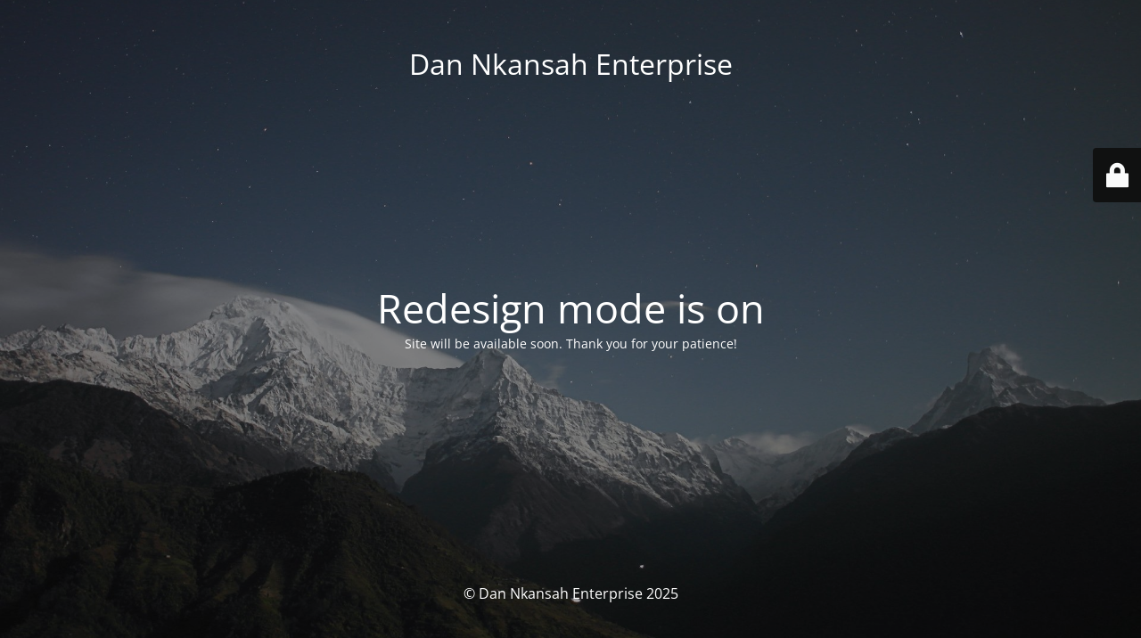

--- FILE ---
content_type: text/html; charset=UTF-8
request_url: https://dannkansahenterprise.com/product/bf-brightening-vit-c-facial-tonic-150ml/
body_size: 6189
content:
<!DOCTYPE html>
<html lang="en-US">
<head>
	<meta charset="UTF-8" />
	<title>Site is undergoing redesign</title>	<link rel="icon" href="https://dannkansahenterprise.com/wp-content/uploads/2022/09/cropped-logo-dark-32x32.png" sizes="32x32" />
<link rel="icon" href="https://dannkansahenterprise.com/wp-content/uploads/2022/09/cropped-logo-dark-192x192.png" sizes="192x192" />
<link rel="apple-touch-icon" href="https://dannkansahenterprise.com/wp-content/uploads/2022/09/cropped-logo-dark-180x180.png" />
<meta name="msapplication-TileImage" content="https://dannkansahenterprise.com/wp-content/uploads/2022/09/cropped-logo-dark-270x270.png" />
	<meta name="viewport" content="width=device-width, maximum-scale=1, initial-scale=1, minimum-scale=1">
	<meta name="description" content="Home Of Cosmetics"/>
	<meta http-equiv="X-UA-Compatible" content="" />
	<meta property="og:site_name" content="Dan Nkansah Enterprise - Home Of Cosmetics"/>
	<meta property="og:title" content="Site is undergoing redesign"/>
	<meta property="og:type" content="Maintenance"/>
	<meta property="og:url" content="https://dannkansahenterprise.com"/>
	<meta property="og:description" content="Site will be available soon. Thank you for your patience!"/>
		<link rel="profile" href="http://gmpg.org/xfn/11" />
	<link rel="pingback" href="https://dannkansahenterprise.com/xmlrpc.php" />
	<link rel='stylesheet' id='mtnc-style-css' href='https://dannkansahenterprise.com/wp-content/plugins/maintenance/load/css/style.css?ver=1768032602' type='text/css' media='all' />
<link rel='stylesheet' id='mtnc-fonts-css' href='https://dannkansahenterprise.com/wp-content/plugins/maintenance/load/css/fonts.css?ver=1768032602' type='text/css' media='all' />
<style type="text/css">body {background-color: #111111}.preloader {background-color: #111111}body {font-family: Open Sans; }.site-title, .preloader i, .login-form, .login-form a.lost-pass, .btn-open-login-form, .site-content, .user-content-wrapper, .user-content, footer, .maintenance a{color: #ffffff;} a.close-user-content, #mailchimp-box form input[type="submit"], .login-form input#submit.button  {border-color:#ffffff} input[type="submit"]:hover{background-color:#ffffff} input:-webkit-autofill, input:-webkit-autofill:focus{-webkit-text-fill-color:#ffffff} body &gt; .login-form-container{background-color:#111111}.btn-open-login-form{background-color:#111111}input:-webkit-autofill, input:-webkit-autofill:focus{-webkit-box-shadow:0 0 0 50px #111111 inset}input[type='submit']:hover{color:#111111} #custom-subscribe #submit-subscribe:before{background-color:#111111} </style>    
    <!--[if IE]><script type="text/javascript" src="https://dannkansahenterprise.com/wp-content/plugins/maintenance/load/js/jquery.backstretch.min.js"></script><![endif]--><link rel="stylesheet" href="https://fonts.bunny.net/css?family=Open%20Sans:300,300italic,regular,italic,600,600italic,700,700italic,800,800italic:300"></head>

<body class="maintenance ">

<div class="main-container">
	<div class="preloader"><i class="fi-widget" aria-hidden="true"></i></div>	<div id="wrapper">
		<div class="center logotype">
			<header>
				<div class="logo-box istext" rel="home"><h1 class="site-title">Dan Nkansah Enterprise</h1></div>			</header>
		</div>
		<div id="content" class="site-content">
			<div class="center">
                <h2 class="heading font-center" style="font-weight:300;font-style:normal">Redesign mode is on</h2><div class="description" style="font-weight:300;font-style:normal"><p>Site will be available soon. Thank you for your patience!</p>
</div>			</div>
		</div>
	</div> <!-- end wrapper -->
	<footer>
		<div class="center">
			<div style="font-weight:300;font-style:normal">© Dan Nkansah Enterprise 2025</div>		</div>
	</footer>
					<picture class="bg-img">
						<img class="skip-lazy" src="https://dannkansahenterprise.com/wp-content/uploads/2025/12/mt-sample-background.jpg">
		</picture>
	</div>

	<div class="login-form-container">
		<input type="hidden" id="mtnc_login_check" name="mtnc_login_check" value="18c377288c" /><input type="hidden" name="_wp_http_referer" value="/product/bf-brightening-vit-c-facial-tonic-150ml/" /><form id="login-form" class="login-form" method="post"><label>User Login</label><span class="login-error"></span><span class="licon user-icon"><input type="text" name="log" id="log" value="" size="20" class="input username" placeholder="Username" /></span><span class="picon pass-icon"><input type="password" name="pwd" id="login_password" value="" size="20" class="input password" placeholder="Password" /></span><a class="lost-pass" href="https://dannkansahenterprise.com/loginadmin/?action=lostpassword">Lost Password</a><input type="submit" class="button" name="submit" id="submit" value="Login" /><input type="hidden" name="is_custom_login" value="1" /><input type="hidden" id="mtnc_login_check" name="mtnc_login_check" value="18c377288c" /><input type="hidden" name="_wp_http_referer" value="/product/bf-brightening-vit-c-facial-tonic-150ml/" /></form>		    <div id="btn-open-login-form" class="btn-open-login-form">
        <i class="fi-lock"></i>

    </div>
    <div id="btn-sound" class="btn-open-login-form sound">
        <i id="value_botton" class="fa fa-volume-off" aria-hidden="true"></i>
    </div>
    	</div>
<script type="text/javascript" src="https://dannkansahenterprise.com/wp-includes/js/jquery/jquery.min.js?ver=3.7.1" id="jquery-core-js"></script>
<script type="text/javascript" src="https://dannkansahenterprise.com/wp-includes/js/jquery/jquery-migrate.min.js?ver=3.4.1" id="jquery-migrate-js"></script>
<script type="text/javascript" id="_frontend-js-extra">
/* <![CDATA[ */
var mtnc_front_options = {"body_bg":"https://dannkansahenterprise.com/wp-content/uploads/2025/12/mt-sample-background.jpg","gallery_array":[],"blur_intensity":"5","font_link":["Open Sans:300,300italic,regular,italic,600,600italic,700,700italic,800,800italic:300"]};
//# sourceURL=_frontend-js-extra
/* ]]> */
</script>
<script type="text/javascript" src="https://dannkansahenterprise.com/wp-content/plugins/maintenance/load/js/jquery.frontend.js?ver=1768032602" id="_frontend-js"></script>

</body>
</html>
